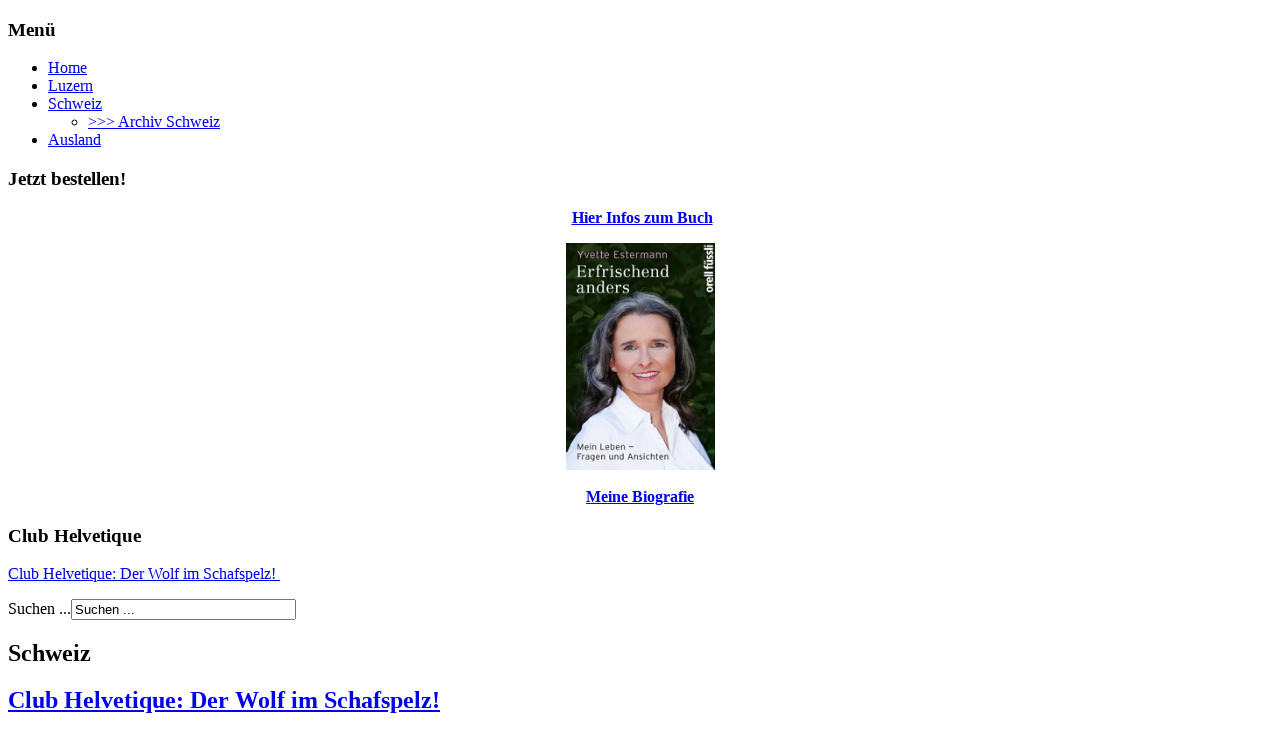

--- FILE ---
content_type: text/html; charset=utf-8
request_url: https://www.estermann-news.ch/index.php/schweiz/16-club-helvetique-der-wolf-im-schafspelz
body_size: 18000
content:
<!DOCTYPE html>
<html dir="ltr" lang="de-de">
<head>
    <base href="https://www.estermann-news.ch/index.php/schweiz/16-club-helvetique-der-wolf-im-schafspelz" />
	<meta http-equiv="content-type" content="text/html; charset=utf-8" />
	<meta name="keywords" content="Club Helvetique, Roger de Weck, Urs W. Studer, Cecile Bühlmann, Aram Mattioli, Walter Schmid, Georg Kreis, Josef Estermann, Andreas Gross, Guisep Nay, Myrtha Welti, Minarett-Verbot, Demokratie, Schweiz" />
	<meta name="author" content="Argus" />
	<meta name="description" content="Die News-Plattform für Beiträge und Kommentare" />
	<meta name="generator" content="Joomla! - Open Source Content Management" />
	<title>Estermann-News.ch - Club Helvetique: Der Wolf im Schafspelz!</title>
	<link href="https://www.estermann-news.ch/index.php/component/search/?Itemid=3&amp;catid=2&amp;id=16&amp;format=opensearch" rel="search" title="Suchen Estermann-News.ch" type="application/opensearchdescription+xml" />
	<script type="application/json" class="joomla-script-options new">{"csrf.token":"d713b47c5001a3cfa45a60e9fed50df0","system.paths":{"root":"","base":""}}</script>
	<script src="/media/jui/js/jquery.min.js?2154cd01aa81528a11189816692cb683" type="text/javascript"></script>
	<script src="/media/jui/js/jquery-noconflict.js?2154cd01aa81528a11189816692cb683" type="text/javascript"></script>
	<script src="/media/jui/js/jquery-migrate.min.js?2154cd01aa81528a11189816692cb683" type="text/javascript"></script>
	<script src="/media/jui/js/bootstrap.min.js?2154cd01aa81528a11189816692cb683" type="text/javascript"></script>
	<script src="/media/system/js/mootools-core.js?2154cd01aa81528a11189816692cb683" type="text/javascript"></script>
	<script src="/media/system/js/core.js?2154cd01aa81528a11189816692cb683" type="text/javascript"></script>
	<script src="/media/system/js/mootools-more.js?2154cd01aa81528a11189816692cb683" type="text/javascript"></script>
	<script src="/media/system/js/caption.js?2154cd01aa81528a11189816692cb683" type="text/javascript"></script>
	<script type="text/javascript">
jQuery(function($){ initTooltips(); $("body").on("subform-row-add", initTooltips); function initTooltips (event, container) { container = container || document;$(container).find(".hasTooltip").tooltip({"html": true,"container": "body"});} });jQuery(function($) {
			 $('.hasTip').each(function() {
				var title = $(this).attr('title');
				if (title) {
					var parts = title.split('::', 2);
					var mtelement = document.id(this);
					mtelement.store('tip:title', parts[0]);
					mtelement.store('tip:text', parts[1]);
				}
			});
			var JTooltips = new Tips($('.hasTip').get(), {"maxTitleChars": 50,"fixed": false});
		});jQuery(window).on('load',  function() {
				new JCaption('img.caption');
			});
	</script>

    <link rel="stylesheet" href="/templates/system/css/system.css" />
    <link rel="stylesheet" href="/templates/system/css/general.css" />

    <!-- Created by Artisteer v4.3.0.60745 -->
    
    
    <meta name="viewport" content="initial-scale = 1.0, maximum-scale = 1.0, user-scalable = no, width = device-width" />

    <!--[if lt IE 9]><script src="https://html5shiv.googlecode.com/svn/trunk/html5.js"></script><![endif]-->
    <link rel="stylesheet" href="/templates/estermannnews/css/template.css" media="screen" type="text/css" />
    <!--[if lte IE 7]><link rel="stylesheet" href="/templates/estermannnews/css/template.ie7.css" media="screen" /><![endif]-->
    <link rel="stylesheet" href="/templates/estermannnews/css/template.responsive.css" media="all" type="text/css" />


    <script>if ('undefined' != typeof jQuery) document._artxJQueryBackup = jQuery;</script>
    <script src="/templates/estermannnews/jquery.js"></script>
    <script>jQuery.noConflict();</script>

    <script src="/templates/estermannnews/script.js"></script>
    <script src="/templates/estermannnews/script.responsive.js"></script>
    <script src="/templates/estermannnews/modules.js"></script>
        <script>if (document._artxJQueryBackup) jQuery = document._artxJQueryBackup;</script>
</head>
<body>

<div id="art-main">
    <div class="art-sheet clearfix">
<header class="art-header">
    <div class="art-shapes">
        
            </div>






                
                    
</header>
<div class="art-layout-wrapper">
                <div class="art-content-layout">
                    <div class="art-content-layout-row">
                        <div class="art-layout-cell art-sidebar1">
<div class="art-block clearfix"><div class="art-blockheader"><h3 class="t">Menü</h3></div><div class="art-blockcontent"><ul class="menu"><li class="item-112"><a href="/index.php">Home</a></li><li class="item-4 parent"><a href="/index.php/luzern">Luzern</a></li><li class="item-3 current active deeper parent"><a href="/index.php/schweiz">Schweiz</a><ul><li class="item-6"><a href="/index.php/schweiz/archiv-schweiz">&gt;&gt;&gt; Archiv Schweiz</a></li></ul></li><li class="item-2 parent"><a href="/index.php/ausland">Ausland</a></li></ul></div></div><div class="art-block clearfix"><div class="art-blockheader"><h3 class="t">Jetzt bestellen!</h3></div><div class="art-blockcontent"><div class="custom"  >
	<p style="text-align: center;"><strong style="font-size: 16px; text-align: center;"><span style="color: #0000ff;">&nbsp;<a href="http://estermann-aktuell.ch/media/blogs/a/Buch.pdf?mtime=1393237681" target="_blank" rel="noopener">Hier Infos zum Buch</a></span></strong></p>
<p style="text-align: center;"><a href="https://www.yvette-estermann.ch/pdf-Yvette-Estermann/Yvette-Estermann-Buch-Erfrischend-anders.pdf" target="_blank" rel="noopener"><img src="http://www.yvette-estermann.ch/images/Yvette-Estermann/Yvette-Estermann-Buch.png" alt="Buch erfrischend anders" width="149" height="227" style="display: block; margin-left: auto; margin-right: auto;" /></a><span style="font-size: 12pt;"><strong><span style="color: #0000ff;"><br /> <a href="https://yvette-estermann.ch/index.php/biographie" target="_blank" rel="noopener">Meine Biografie</a></span> </strong> </span></p></div></div></div><div class="art-block clearfix"><div class="art-blockheader"><h3 class="t">Club Helvetique</h3></div><div class="art-blockcontent"><div class="custom"  >
	<p><a href="/index.php/schweiz/16-club-helvetique-der-wolf-im-schafspelz" target="_self">Club Helvetique: Der Wolf im Schafspelz! </a><a href="http://www.estermann-aktuell.ch/" target="_blank"><br /></a></p></div></div></div><div class="art-block clearfix"><div class="art-blockcontent"><form action="/index.php/schweiz" class="art-search" method="post">
	<div class="search">
		<label for="mod-search-searchword">Suchen ...</label><input name="searchword" id="mod-search-searchword" maxlength="200"  class="inputbox" type="text" size="26" value="Suchen ..."  onblur="if (this.value=='') this.value='Suchen ...';" onfocus="if (this.value=='Suchen ...') this.value='';" />	<input type="hidden" name="task" value="search" />
	<input type="hidden" name="option" value="com_search" />
	<input type="hidden" name="Itemid" value="3" />
	</div>
</form></div></div>



                        </div>

                        <div class="art-layout-cell art-content">
<article class="art-post art-messages"><div class="art-postcontent clearfix">
<div id="system-message-container">
</div></div></article><div class="item-page" itemscope itemtype="http://schema.org/Article"><article class="art-post"><h2 class="art-postheader">Schweiz</h2></article><article class="art-post"><h2 class="art-postheader"><a href="/index.php/schweiz/16-club-helvetique-der-wolf-im-schafspelz">Club Helvetique: Der Wolf im Schafspelz!</a></h2><div class="art-postheadericons art-metadata-icons"><span class="art-postdateicon"><time datetime="2010-01-04T18:52:13+00:00" itemprop="datePublished">Veröffentlicht: 04. Januar 2010</time></span> | <meta itemprop="interactionCount" content="UserPageVisits:31029" />Zugriffe: 31029</div><div class="art-postcontent clearfix"><div class="art-article"><div style="text-align: justify;">Die Abstimmung über die Minarett-Initiative brachte die Wahrheit an den Tag: Der Mitbegründer des „Club Helvetique“, ROGER DE WECK sagte, dass das Volk mit der Annahme der Initiative für ein Minarett-Verbot (57,5%) einen ‚Fehl-Entscheid’ getroffen habe und der „Club Helvetique“ diesen Entscheid mit einer Volks-Initiative ‚korrigieren’ will... In einer Sitzung vom 19.Dezember bekamen aber die Club-Mitglieder ‚kalte Füsse’ weil sie erkannten, dass sie weder von den bürgerlichen Parteien, noch vom Volk die dazu notwendige Unterstützung hätten und verzichteten deshalb ‚vorläufig’ auf eine so genannte ‚Gegen-Initiative!’</div>
 
<div style="text-align: justify;">&nbsp;</div>
<div style="text-align: justify;">Zudem wäre dies ein ‚Steilpass’ für die SVP, denn der „Club Helvetique“ wurde 2005 eindeutig als ‚Anti-SVP-Vereinigung’ gegründet. Im Mittelpunkt der Interessen steht deshalb ein möglichst rascher EU-Beitritt. Im weiteren wird im Club versucht, legitime Volks-Entscheide wie das Minarett-Verbot auszutricksen. Solange nämlich Volks-Entscheide im Interesse des „Club Helvetique“ entschieden werden, ist alles in Ordnung. Ist dies aber nicht der Fall versuchen die ‚Demokraten’ des Clubs, mit Hilfe von Juristen und anderen ‚Rechtsgelehrten’, wie Professoren oder Rechts-Abteilungen von Universitäten und mit Druck aus dem Ausland – zitieren des Völkerrechtes, der Menschenrechte und des Europarates - den vom Schweizer Volk (Souverän!) herbeigeführten Abstimmungs-Entscheid auszuhebeln!</div>
<div style="text-align: justify;">&nbsp;</div>
<div><img src="/images/stories/Studer.jpg" alt="" width="124" height="102" align="right" hspace="10" /></div>
<div style="text-align: justify;">Wer sind nun eigentlich die Mitglieder des „Club Helvetique“, welche in den Medien auch als ‚Totengräber der Demokratie’ bezeichnet werden? Etwas fällt bei dieser Liste sofort auf: Sehr präsent ist der Club in der Stadt Luzern! Allen voran Stadtpräsident URS. W. STUDER, gefolgt von CECILE BÜHLMANN, Alt-Nationalrätin und gescheiterte Bundesratskandidatin der Grünen. Aber auch der Soziologe und Rektor der Hochschule Luzern, WALTER SCHMID ist im Club vertreten, ebenso der Historiker ARAM MATTIOLI. Im einzelnen hat der „Club Helvetique“ z. Z. folgende Mitglieder:</div>
<div style="text-align: justify;">&nbsp;</div>
<div style="text-align: justify;"><strong>ROGER DE WECK, Publizist</strong></div>
<div style="text-align: left;"><strong>URS W. STUDER, Stadtpräsident von Luzern, gibt sich ‚parteilos’ (!)</strong></div>
<div style="text-align: left;"><strong>CECILE BÜHLMANN, Alt-Nationalrätin, gescheiterte Bundesrats-Kandidatin&nbsp;<span>der Grünen, Stiftungs-Präsidentin von ‚Greenpeace’</span></strong></div>
<div style="text-align: left;"><strong>WALTER SCHMID, Soziologe, Rektor der Hochschule Luzern, Präsident der<span>&nbsp;‚Schweiz. Konferenz für Sozialhilfe’ (SKOS)</span></strong></div>
<div style="text-align: left;"><strong>ARAM MATTIOLI, Historiker, Geschichts-Professor an der Hochschule Luzern</strong></div>
<div style="text-align: left;"><strong>GEORG KREIS, Historiker, Präsident der Eidg. Rassismus-Konferenz (EKR)</strong></div>
<div style="text-align: left;"><strong>JOSEF ESTERMANN, (SP) Alt-Stadtpräsident von Zürich, Präsident&nbsp;<span>Opernhaus Zürich!</span></strong></div>
<div style="text-align: left;"><strong>ANDREAS GROSS, (SP) Alt-Kommunist, Militärdienst-Verweigerer&nbsp;<span>Nationalrat und Lehrbeauftragter für direkte&nbsp;Demokratie.. an der Universität Marburg (!!!)</span></strong></div>
<div style="text-align: left;"><strong>BARBARA HAERING, (SP) Nationalrätin</strong></div>
<div style="text-align: left;"><strong>HILDEGARD FÄSSLER, (SP) Nationalrätin, Präsidentin ‚Krippenverein/<span>Kindertagesstätten (kinderlos!)</span></strong></div>
<div style="text-align: left;"><strong>DICK MARTY, (FDP) Ständerat, Abgeordneter des Europarates und Mitglied&nbsp;<span>der OSZE- Kommission für Menschenrechte</span></strong></div>
<div style="text-align: left;"><strong>GUISEP NAY, (CVP) Alt-Bundesrichter</strong></div>
<div style="text-align: left;"><strong>RENE RHINOW, (FDP) Alt-Ständerat, Präsident ’Schweiz. Rotes Kreuz’ (SRK)</strong></div>
<div style="text-align: left;"><strong>KURT IMHOF, Soziologe</strong></div>
<div style="text-align: left;"><strong>ULRICH SIGRIST, Alt-Nationalrat</strong></div>
<div style="text-align: left;"><strong>UELI HEINIGER, Journalist und Moderator (Ringier)</strong></div>
<div style="text-align: left;"><strong>MARTIN HELLER ‚Kultur-Unternehmer’ und Freund von Georg Kreis</strong></div>
<div style="text-align: left;"><strong>GILLES PETITPIERRE, (FDP) Alt-Ständerat, gescheiterter BR-Kandidat</strong></div>
<div style="text-align: left;"><strong>JAQUES PICARD, Historiker, Geschichts-Professor</strong></div>
<div style="text-align: left;"><strong>HANSJÖRG SIEGENTHALER, Historiker</strong></div>
<div style="text-align: left;"><strong>ALESSANDRA ZUMTHOR, Journalistin</strong></div>
<div style="text-align: left;"><strong>FRANCOIS COUCHEPIN, (FDP) Alt-Bundeskanzler</strong></div>
<div style="text-align: left;"><strong>IRENE HERRMANN, Historikerin</strong></div>
<div style="text-align: left;"><strong>JÖRG PAUL MÜLLER ‚Staatsrechtler’</strong></div>
<div style="text-align: left;"><strong>CHASPER PULT, Sprach-Wissenschaftler und ‚Kultur-Vermittler’</strong></div>
<div style="text-align: left;"><strong>REGINA OGOREK, Rechts-Wissenschaftlerin</strong></div>
<div style="text-align: left;"><strong>MARTIN SCHAFFNER, Historiker</strong></div>
<div style="text-align: left;"><strong>HANS STÖCKLI, (SP) Nationalrat</strong></div>
<div style="text-align: left;"><strong>JOELLE KUNTZ, Journalistin (Ehemann DAN GULLIN, Gewerkschafter) </strong></div>
<div style="text-align: left;"><strong>MYRTHA&nbsp;WELTI, Mitglied der Eidg. Ausländer-Kommission von 2005-2007,&nbsp;<span>Leiterin der Arbeitsgruppe ‚Sans Papiers’</span></strong></div>
<div style="text-align: justify;"><strong style="line-height: 1.3em;">&nbsp;</strong></div>
<div style="text-align: justify;">Dem „Club Helvetique“ war es äusserst unangenehm, dass er nun plötzlich als linkslastiger, demokratie-feindlicher Verbund entlarvt, im Mittelpunkt stand und in den Medien in ein schlechtes Licht gerückt wurde, nachdem die wahren Absichten des Clubs publik wurden...</div>
<div style="text-align: justify;">&nbsp;</div>
<div style="text-align: justify;"><span style="line-height: 1.3em;">Die Anti-Demokraten vom CLUB HELVETIQIE, vom obskuren “Forum für die Integration der Migrantinnen und Migranten” (FIMM) usw. arbeiten weiter an der Aushebelung und Abschaffung der direkten Demokratie! Sie kündigten die Lancierung einer “Volksinitiative gegen Volksinitiativen” an! Wer hier mitwirkt und was die Ziele der Initianten sind, zeigt der Artikel von URS PAUL ENGLER in der “Weltwoche” Nr. 41.&nbsp;</span></div>
<p><a href="/files/wew_20101014_0_0_16.pdf" target="_blank">Hier der ganze Bericht der Weltwoche als pdf.</a></p></div><div class="art-pager"><a class="hasTip" title="Gesamterneuerungswahlen in Nidwalden am 7. März" aria-label="Previous article: Gesamterneuerungswahlen in Nidwalden am 7. März" href="/index.php/schweiz/18-gesamterneuerungswahlen-in-nidwalden-am-7-maerz" rel="prev">
			<span class="icon-chevron-left" aria-hidden="true"></span> <span aria-hidden="true">Zurück</span>		</a><a class="hasTip" title="Wird die Demokratie in Frage gestellt?" aria-label="Next article: Wird die Demokratie in Frage gestellt?" href="/index.php/schweiz/15-wird-die-demokratie-in-frage-gestellt" rel="next">
			<span aria-hidden="true">Weiter</span> <span class="icon-chevron-right" aria-hidden="true"></span>		</a></div></div></article></div>


                        </div>
                        <div class="art-layout-cell art-sidebar2">
<div class="art-block clearfix"><div class="art-blockheader"><h3 class="t">Willkommen!</h3></div><div class="art-blockcontent"><div class="custom"  >
	<div style="text-align: left;">Diese Plattform steht allen Personen für die Veröffentlichung von Leserbriefen und Meinungen zur Verfügung. </div>
<div style="text-align: left;"> </div>
<div style="text-align: left;">Für Beiträge und Kommentare liegt die Verantwortung bei den jeweiligen Autoren.</div>
<div style="text-align: left;"> </div>
<div style="text-align: left;">Ihre Yvette Estermann</div></div></div></div><div class="art-block clearfix"><div class="art-blockheader"><h3 class="t">Senden Sie uns Ihren Beitrag</h3></div><div class="art-blockcontent"><div class="custom"  >
	<div style="text-align: left;">Senden Sie Ihren Beitrag zur Veröffentlichung an <a>redaktion@estermann-news.ch</a></div></div></div></div><div class="art-block clearfix"><div class="art-blockheader"><h3 class="t">Links</h3></div><div class="art-blockcontent"><div class="custom"  >
	<p><a href="http://www.yvette-estermann.ch" target="_blank" rel="noopener">Yvette Estermann&nbsp;</a><br /> <a href="http://www.estermann-aktuell.ch/" target="_blank" rel="noopener">Estermann-Aktuell</a>&nbsp;<br /> <a href="https://www.youtube.com/user/YvetteEstermann" target="_blank" rel="noopener">Estermann-TV</a>&nbsp;<a href="http://www.yvette-estermann-stiftung.ch/" target="_blank" rel="noopener"><br /></a></p></div></div></div>

                        </div>
                    </div>
                </div>
            </div>

<footer class="art-footer">
<p>powered by <a href="http://www.withweb.ch" target="_blank">withweb.ch</a></p>
</footer>

    </div>
</div>


  <!-- Go to www.addthis.com/dashboard to customize your tools --> <script type="text/javascript" src="//s7.addthis.com/js/300/addthis_widget.js#pubid=ra-58848ea5c6615b3e"></script> 
</body>
</html>